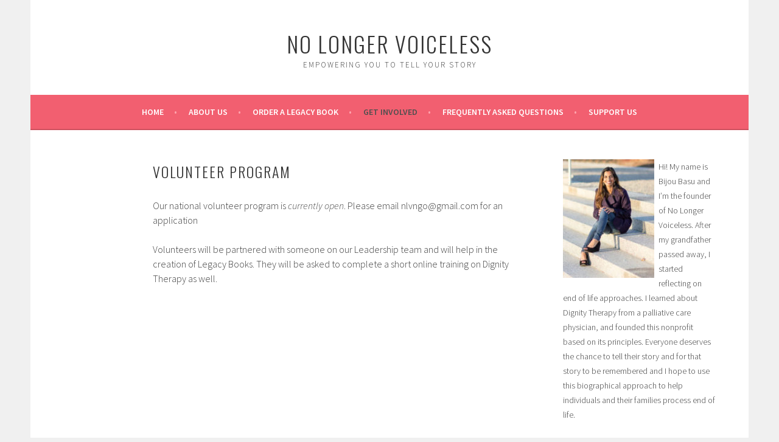

--- FILE ---
content_type: text/html; charset=UTF-8
request_url: http://nlvngo.org/volunteer-program/
body_size: 11404
content:
<!DOCTYPE html>
<html lang="en-US">
<head>
<meta charset="UTF-8">
<meta name="viewport" content="width=device-width, initial-scale=1">
<link rel="profile" href="http://gmpg.org/xfn/11">
<link rel="pingback" href="http://nlvngo.org/xmlrpc.php">
<title>Volunteer Program &#8211; No Longer Voiceless</title>
<meta name='robots' content='max-image-preview:large' />

            <script data-no-defer="1" data-ezscrex="false" data-cfasync="false" data-pagespeed-no-defer>
                ctPublicFunctions = {"_ajax_nonce":"e7cac16c5e","_rest_nonce":"d236834e04","_ajax_url":"\/wp-admin\/admin-ajax.php","_rest_url":"http:\/\/nlvngo.org\/wp-json\/","data__cookies_type":"native","data__ajax_type":"rest","text__wait_for_decoding":"Decoding the contact data, let us a few seconds to finish. Anti-Spam by CleanTalk.","cookiePrefix":""}
            </script>
        
            <script data-no-defer="1" data-ezscrex="false" data-cfasync="false" data-pagespeed-no-defer>
                ctPublic = {"settings__forms__check_internal":"0","settings__forms__check_external":"0","settings__forms__search_test":"1","blog_home":"http:\/\/nlvngo.org\/","pixel__setting":"0","pixel__enabled":false,"pixel__url":null,"data__email_check_before_post":1,"data__cookies_type":"native","data__key_is_ok":true,"data__visible_fields_required":true,"data__to_local_storage":[]}
            </script>
        <script>                function apbct_attach_event_handler__backend(elem, event, callback) {                    if(typeof window.addEventListener === "function") elem.addEventListener(event, callback);                    else                                                elem.attachEvent(event, callback);                }                apbct_attach_event_handler__backend(document, 'DOMContentLoaded', function(){                    if (typeof apbctLocalStorage === "object" && ctPublic.data__key_is_ok) {                        apbctLocalStorage.set('ct_checkjs', '2e67693f01c4b17cf85d61f02ff6c6701a313be8547b040d1d9f30626110638d', true );                    } else {                        console.log('APBCT ERROR: apbctLocalStorage object is not loaded.');                    }                  });    </script><link rel='dns-prefetch' href='//fonts.googleapis.com' />
<link rel="alternate" type="application/rss+xml" title="No Longer Voiceless &raquo; Feed" href="http://nlvngo.org/feed/" />
<link rel="alternate" type="application/rss+xml" title="No Longer Voiceless &raquo; Comments Feed" href="http://nlvngo.org/comments/feed/" />
<script type="text/javascript">
window._wpemojiSettings = {"baseUrl":"https:\/\/s.w.org\/images\/core\/emoji\/14.0.0\/72x72\/","ext":".png","svgUrl":"https:\/\/s.w.org\/images\/core\/emoji\/14.0.0\/svg\/","svgExt":".svg","source":{"concatemoji":"http:\/\/nlvngo.org\/wp-includes\/js\/wp-emoji-release.min.js?ver=6.1.9"}};
/*! This file is auto-generated */
!function(e,a,t){var n,r,o,i=a.createElement("canvas"),p=i.getContext&&i.getContext("2d");function s(e,t){var a=String.fromCharCode,e=(p.clearRect(0,0,i.width,i.height),p.fillText(a.apply(this,e),0,0),i.toDataURL());return p.clearRect(0,0,i.width,i.height),p.fillText(a.apply(this,t),0,0),e===i.toDataURL()}function c(e){var t=a.createElement("script");t.src=e,t.defer=t.type="text/javascript",a.getElementsByTagName("head")[0].appendChild(t)}for(o=Array("flag","emoji"),t.supports={everything:!0,everythingExceptFlag:!0},r=0;r<o.length;r++)t.supports[o[r]]=function(e){if(p&&p.fillText)switch(p.textBaseline="top",p.font="600 32px Arial",e){case"flag":return s([127987,65039,8205,9895,65039],[127987,65039,8203,9895,65039])?!1:!s([55356,56826,55356,56819],[55356,56826,8203,55356,56819])&&!s([55356,57332,56128,56423,56128,56418,56128,56421,56128,56430,56128,56423,56128,56447],[55356,57332,8203,56128,56423,8203,56128,56418,8203,56128,56421,8203,56128,56430,8203,56128,56423,8203,56128,56447]);case"emoji":return!s([129777,127995,8205,129778,127999],[129777,127995,8203,129778,127999])}return!1}(o[r]),t.supports.everything=t.supports.everything&&t.supports[o[r]],"flag"!==o[r]&&(t.supports.everythingExceptFlag=t.supports.everythingExceptFlag&&t.supports[o[r]]);t.supports.everythingExceptFlag=t.supports.everythingExceptFlag&&!t.supports.flag,t.DOMReady=!1,t.readyCallback=function(){t.DOMReady=!0},t.supports.everything||(n=function(){t.readyCallback()},a.addEventListener?(a.addEventListener("DOMContentLoaded",n,!1),e.addEventListener("load",n,!1)):(e.attachEvent("onload",n),a.attachEvent("onreadystatechange",function(){"complete"===a.readyState&&t.readyCallback()})),(e=t.source||{}).concatemoji?c(e.concatemoji):e.wpemoji&&e.twemoji&&(c(e.twemoji),c(e.wpemoji)))}(window,document,window._wpemojiSettings);
</script>
<style type="text/css">
img.wp-smiley,
img.emoji {
	display: inline !important;
	border: none !important;
	box-shadow: none !important;
	height: 1em !important;
	width: 1em !important;
	margin: 0 0.07em !important;
	vertical-align: -0.1em !important;
	background: none !important;
	padding: 0 !important;
}
</style>
	<link rel='stylesheet' id='sbi_styles-css' href='http://nlvngo.org/wp-content/plugins/instagram-feed/css/sbi-styles.min.css?ver=6.1.2' type='text/css' media='all' />
<link rel='stylesheet' id='wp-block-library-css' href='http://nlvngo.org/wp-includes/css/dist/block-library/style.min.css?ver=6.1.9' type='text/css' media='all' />
<link rel='stylesheet' id='classic-theme-styles-css' href='http://nlvngo.org/wp-includes/css/classic-themes.min.css?ver=1' type='text/css' media='all' />
<style id='global-styles-inline-css' type='text/css'>
body{--wp--preset--color--black: #000000;--wp--preset--color--cyan-bluish-gray: #abb8c3;--wp--preset--color--white: #ffffff;--wp--preset--color--pale-pink: #f78da7;--wp--preset--color--vivid-red: #cf2e2e;--wp--preset--color--luminous-vivid-orange: #ff6900;--wp--preset--color--luminous-vivid-amber: #fcb900;--wp--preset--color--light-green-cyan: #7bdcb5;--wp--preset--color--vivid-green-cyan: #00d084;--wp--preset--color--pale-cyan-blue: #8ed1fc;--wp--preset--color--vivid-cyan-blue: #0693e3;--wp--preset--color--vivid-purple: #9b51e0;--wp--preset--gradient--vivid-cyan-blue-to-vivid-purple: linear-gradient(135deg,rgba(6,147,227,1) 0%,rgb(155,81,224) 100%);--wp--preset--gradient--light-green-cyan-to-vivid-green-cyan: linear-gradient(135deg,rgb(122,220,180) 0%,rgb(0,208,130) 100%);--wp--preset--gradient--luminous-vivid-amber-to-luminous-vivid-orange: linear-gradient(135deg,rgba(252,185,0,1) 0%,rgba(255,105,0,1) 100%);--wp--preset--gradient--luminous-vivid-orange-to-vivid-red: linear-gradient(135deg,rgba(255,105,0,1) 0%,rgb(207,46,46) 100%);--wp--preset--gradient--very-light-gray-to-cyan-bluish-gray: linear-gradient(135deg,rgb(238,238,238) 0%,rgb(169,184,195) 100%);--wp--preset--gradient--cool-to-warm-spectrum: linear-gradient(135deg,rgb(74,234,220) 0%,rgb(151,120,209) 20%,rgb(207,42,186) 40%,rgb(238,44,130) 60%,rgb(251,105,98) 80%,rgb(254,248,76) 100%);--wp--preset--gradient--blush-light-purple: linear-gradient(135deg,rgb(255,206,236) 0%,rgb(152,150,240) 100%);--wp--preset--gradient--blush-bordeaux: linear-gradient(135deg,rgb(254,205,165) 0%,rgb(254,45,45) 50%,rgb(107,0,62) 100%);--wp--preset--gradient--luminous-dusk: linear-gradient(135deg,rgb(255,203,112) 0%,rgb(199,81,192) 50%,rgb(65,88,208) 100%);--wp--preset--gradient--pale-ocean: linear-gradient(135deg,rgb(255,245,203) 0%,rgb(182,227,212) 50%,rgb(51,167,181) 100%);--wp--preset--gradient--electric-grass: linear-gradient(135deg,rgb(202,248,128) 0%,rgb(113,206,126) 100%);--wp--preset--gradient--midnight: linear-gradient(135deg,rgb(2,3,129) 0%,rgb(40,116,252) 100%);--wp--preset--duotone--dark-grayscale: url('#wp-duotone-dark-grayscale');--wp--preset--duotone--grayscale: url('#wp-duotone-grayscale');--wp--preset--duotone--purple-yellow: url('#wp-duotone-purple-yellow');--wp--preset--duotone--blue-red: url('#wp-duotone-blue-red');--wp--preset--duotone--midnight: url('#wp-duotone-midnight');--wp--preset--duotone--magenta-yellow: url('#wp-duotone-magenta-yellow');--wp--preset--duotone--purple-green: url('#wp-duotone-purple-green');--wp--preset--duotone--blue-orange: url('#wp-duotone-blue-orange');--wp--preset--font-size--small: 13px;--wp--preset--font-size--medium: 20px;--wp--preset--font-size--large: 36px;--wp--preset--font-size--x-large: 42px;--wp--preset--spacing--20: 0.44rem;--wp--preset--spacing--30: 0.67rem;--wp--preset--spacing--40: 1rem;--wp--preset--spacing--50: 1.5rem;--wp--preset--spacing--60: 2.25rem;--wp--preset--spacing--70: 3.38rem;--wp--preset--spacing--80: 5.06rem;}:where(.is-layout-flex){gap: 0.5em;}body .is-layout-flow > .alignleft{float: left;margin-inline-start: 0;margin-inline-end: 2em;}body .is-layout-flow > .alignright{float: right;margin-inline-start: 2em;margin-inline-end: 0;}body .is-layout-flow > .aligncenter{margin-left: auto !important;margin-right: auto !important;}body .is-layout-constrained > .alignleft{float: left;margin-inline-start: 0;margin-inline-end: 2em;}body .is-layout-constrained > .alignright{float: right;margin-inline-start: 2em;margin-inline-end: 0;}body .is-layout-constrained > .aligncenter{margin-left: auto !important;margin-right: auto !important;}body .is-layout-constrained > :where(:not(.alignleft):not(.alignright):not(.alignfull)){max-width: var(--wp--style--global--content-size);margin-left: auto !important;margin-right: auto !important;}body .is-layout-constrained > .alignwide{max-width: var(--wp--style--global--wide-size);}body .is-layout-flex{display: flex;}body .is-layout-flex{flex-wrap: wrap;align-items: center;}body .is-layout-flex > *{margin: 0;}:where(.wp-block-columns.is-layout-flex){gap: 2em;}.has-black-color{color: var(--wp--preset--color--black) !important;}.has-cyan-bluish-gray-color{color: var(--wp--preset--color--cyan-bluish-gray) !important;}.has-white-color{color: var(--wp--preset--color--white) !important;}.has-pale-pink-color{color: var(--wp--preset--color--pale-pink) !important;}.has-vivid-red-color{color: var(--wp--preset--color--vivid-red) !important;}.has-luminous-vivid-orange-color{color: var(--wp--preset--color--luminous-vivid-orange) !important;}.has-luminous-vivid-amber-color{color: var(--wp--preset--color--luminous-vivid-amber) !important;}.has-light-green-cyan-color{color: var(--wp--preset--color--light-green-cyan) !important;}.has-vivid-green-cyan-color{color: var(--wp--preset--color--vivid-green-cyan) !important;}.has-pale-cyan-blue-color{color: var(--wp--preset--color--pale-cyan-blue) !important;}.has-vivid-cyan-blue-color{color: var(--wp--preset--color--vivid-cyan-blue) !important;}.has-vivid-purple-color{color: var(--wp--preset--color--vivid-purple) !important;}.has-black-background-color{background-color: var(--wp--preset--color--black) !important;}.has-cyan-bluish-gray-background-color{background-color: var(--wp--preset--color--cyan-bluish-gray) !important;}.has-white-background-color{background-color: var(--wp--preset--color--white) !important;}.has-pale-pink-background-color{background-color: var(--wp--preset--color--pale-pink) !important;}.has-vivid-red-background-color{background-color: var(--wp--preset--color--vivid-red) !important;}.has-luminous-vivid-orange-background-color{background-color: var(--wp--preset--color--luminous-vivid-orange) !important;}.has-luminous-vivid-amber-background-color{background-color: var(--wp--preset--color--luminous-vivid-amber) !important;}.has-light-green-cyan-background-color{background-color: var(--wp--preset--color--light-green-cyan) !important;}.has-vivid-green-cyan-background-color{background-color: var(--wp--preset--color--vivid-green-cyan) !important;}.has-pale-cyan-blue-background-color{background-color: var(--wp--preset--color--pale-cyan-blue) !important;}.has-vivid-cyan-blue-background-color{background-color: var(--wp--preset--color--vivid-cyan-blue) !important;}.has-vivid-purple-background-color{background-color: var(--wp--preset--color--vivid-purple) !important;}.has-black-border-color{border-color: var(--wp--preset--color--black) !important;}.has-cyan-bluish-gray-border-color{border-color: var(--wp--preset--color--cyan-bluish-gray) !important;}.has-white-border-color{border-color: var(--wp--preset--color--white) !important;}.has-pale-pink-border-color{border-color: var(--wp--preset--color--pale-pink) !important;}.has-vivid-red-border-color{border-color: var(--wp--preset--color--vivid-red) !important;}.has-luminous-vivid-orange-border-color{border-color: var(--wp--preset--color--luminous-vivid-orange) !important;}.has-luminous-vivid-amber-border-color{border-color: var(--wp--preset--color--luminous-vivid-amber) !important;}.has-light-green-cyan-border-color{border-color: var(--wp--preset--color--light-green-cyan) !important;}.has-vivid-green-cyan-border-color{border-color: var(--wp--preset--color--vivid-green-cyan) !important;}.has-pale-cyan-blue-border-color{border-color: var(--wp--preset--color--pale-cyan-blue) !important;}.has-vivid-cyan-blue-border-color{border-color: var(--wp--preset--color--vivid-cyan-blue) !important;}.has-vivid-purple-border-color{border-color: var(--wp--preset--color--vivid-purple) !important;}.has-vivid-cyan-blue-to-vivid-purple-gradient-background{background: var(--wp--preset--gradient--vivid-cyan-blue-to-vivid-purple) !important;}.has-light-green-cyan-to-vivid-green-cyan-gradient-background{background: var(--wp--preset--gradient--light-green-cyan-to-vivid-green-cyan) !important;}.has-luminous-vivid-amber-to-luminous-vivid-orange-gradient-background{background: var(--wp--preset--gradient--luminous-vivid-amber-to-luminous-vivid-orange) !important;}.has-luminous-vivid-orange-to-vivid-red-gradient-background{background: var(--wp--preset--gradient--luminous-vivid-orange-to-vivid-red) !important;}.has-very-light-gray-to-cyan-bluish-gray-gradient-background{background: var(--wp--preset--gradient--very-light-gray-to-cyan-bluish-gray) !important;}.has-cool-to-warm-spectrum-gradient-background{background: var(--wp--preset--gradient--cool-to-warm-spectrum) !important;}.has-blush-light-purple-gradient-background{background: var(--wp--preset--gradient--blush-light-purple) !important;}.has-blush-bordeaux-gradient-background{background: var(--wp--preset--gradient--blush-bordeaux) !important;}.has-luminous-dusk-gradient-background{background: var(--wp--preset--gradient--luminous-dusk) !important;}.has-pale-ocean-gradient-background{background: var(--wp--preset--gradient--pale-ocean) !important;}.has-electric-grass-gradient-background{background: var(--wp--preset--gradient--electric-grass) !important;}.has-midnight-gradient-background{background: var(--wp--preset--gradient--midnight) !important;}.has-small-font-size{font-size: var(--wp--preset--font-size--small) !important;}.has-medium-font-size{font-size: var(--wp--preset--font-size--medium) !important;}.has-large-font-size{font-size: var(--wp--preset--font-size--large) !important;}.has-x-large-font-size{font-size: var(--wp--preset--font-size--x-large) !important;}
.wp-block-navigation a:where(:not(.wp-element-button)){color: inherit;}
:where(.wp-block-columns.is-layout-flex){gap: 2em;}
.wp-block-pullquote{font-size: 1.5em;line-height: 1.6;}
</style>
<link rel='stylesheet' id='ct_public_css-css' href='http://nlvngo.org/wp-content/plugins/cleantalk-spam-protect/css/cleantalk-public.min.css?ver=6.4.1' type='text/css' media='all' />
<link rel='stylesheet' id='contact-form-7-css' href='http://nlvngo.org/wp-content/plugins/contact-form-7/includes/css/styles.css?ver=5.7.4' type='text/css' media='all' />
<link rel='stylesheet' id='rotatingtweets-css' href='http://nlvngo.org/wp-content/plugins/rotatingtweets/css/style.css?ver=6.1.9' type='text/css' media='all' />
<link rel='stylesheet' id='sela-fonts-css' href='https://fonts.googleapis.com/css?family=Source+Sans+Pro%3A300%2C300italic%2C400%2C400italic%2C600%7CDroid+Serif%3A400%2C400italic%7COswald%3A300%2C400&#038;subset=latin%2Clatin-ext' type='text/css' media='all' />
<link rel='stylesheet' id='genericons-css' href='http://nlvngo.org/wp-content/themes/sela/fonts/genericons.css?ver=3.4.1' type='text/css' media='all' />
<link rel='stylesheet' id='sela-style-css' href='http://nlvngo.org/wp-content/themes/sela/style.css?ver=6.1.9' type='text/css' media='all' />
<script type='text/javascript' src='http://nlvngo.org/wp-includes/js/jquery/jquery.min.js?ver=3.6.1' id='jquery-core-js'></script>
<script type='text/javascript' src='http://nlvngo.org/wp-includes/js/jquery/jquery-migrate.min.js?ver=3.3.2' id='jquery-migrate-js'></script>
<script type='text/javascript' data-pagespeed-no-defer src='http://nlvngo.org/wp-content/plugins/cleantalk-spam-protect/js/apbct-public-bundle.min.js?ver=6.4.1' id='ct_public_functions-js'></script>
<link rel="https://api.w.org/" href="http://nlvngo.org/wp-json/" /><link rel="alternate" type="application/json" href="http://nlvngo.org/wp-json/wp/v2/pages/364" /><link rel="EditURI" type="application/rsd+xml" title="RSD" href="http://nlvngo.org/xmlrpc.php?rsd" />
<link rel="wlwmanifest" type="application/wlwmanifest+xml" href="http://nlvngo.org/wp-includes/wlwmanifest.xml" />
<meta name="generator" content="WordPress 6.1.9" />
<link rel="canonical" href="http://nlvngo.org/volunteer-program/" />
<link rel='shortlink' href='http://nlvngo.org/?p=364' />
<link rel="alternate" type="application/json+oembed" href="http://nlvngo.org/wp-json/oembed/1.0/embed?url=http%3A%2F%2Fnlvngo.org%2Fvolunteer-program%2F" />
<link rel="alternate" type="text/xml+oembed" href="http://nlvngo.org/wp-json/oembed/1.0/embed?url=http%3A%2F%2Fnlvngo.org%2Fvolunteer-program%2F&#038;format=xml" />
<link rel="icon" href="http://nlvngo.org/wp-content/uploads/2016/08/cropped-LOGO-32x32.png" sizes="32x32" />
<link rel="icon" href="http://nlvngo.org/wp-content/uploads/2016/08/cropped-LOGO-192x192.png" sizes="192x192" />
<link rel="apple-touch-icon" href="http://nlvngo.org/wp-content/uploads/2016/08/cropped-LOGO-180x180.png" />
<meta name="msapplication-TileImage" content="http://nlvngo.org/wp-content/uploads/2016/08/cropped-LOGO-270x270.png" />
</head>

<body class="page-template-default page page-id-364 display-header-text comments-closed">
<div id="page" class="hfeed site">
	<header id="masthead" class="site-header" role="banner">
		<a class="skip-link screen-reader-text" href="#content" title="Skip to content">Skip to content</a>

		<div class="site-branding">
						<h1 class="site-title"><a href="http://nlvngo.org/" title="No Longer Voiceless" rel="home">No Longer Voiceless</a></h1>
							<h2 class="site-description">Empowering you to tell your story</h2>
					</div><!-- .site-branding -->

		<nav id="site-navigation" class="main-navigation" role="navigation">
			<button class="menu-toggle" aria-controls="menu" aria-expanded="false">Menu</button>
			<div class="menu-main-nav-container"><ul id="menu-main-nav" class="menu"><li id="menu-item-17" class="menu-item menu-item-type-custom menu-item-object-custom menu-item-home menu-item-17"><a href="http://nlvngo.org/">Home</a></li>
<li id="menu-item-19" class="menu-item menu-item-type-post_type menu-item-object-page menu-item-home menu-item-has-children menu-item-19"><a href="http://nlvngo.org/">About Us</a>
<ul class="sub-menu">
	<li id="menu-item-311" class="menu-item menu-item-type-post_type menu-item-object-page menu-item-311"><a href="http://nlvngo.org/mission-and-vision/">Mission and Vision</a></li>
	<li id="menu-item-278" class="menu-item menu-item-type-post_type menu-item-object-page menu-item-278"><a href="http://nlvngo.org/meet-our-team-2/">Meet Our Leadership Team</a></li>
	<li id="menu-item-414" class="menu-item menu-item-type-post_type menu-item-object-page menu-item-414"><a href="http://nlvngo.org/types-of-books/">Types of Legacy Books</a></li>
	<li id="menu-item-246" class="menu-item menu-item-type-post_type menu-item-object-page menu-item-246"><a href="http://nlvngo.org/what-is-dignity-therapy/">What is Dignity Therapy</a></li>
	<li id="menu-item-361" class="menu-item menu-item-type-post_type menu-item-object-page menu-item-361"><a href="http://nlvngo.org/locations/">Locations</a></li>
	<li id="menu-item-267" class="menu-item menu-item-type-post_type menu-item-object-page menu-item-267"><a href="http://nlvngo.org/activate/">Testimonials</a></li>
</ul>
</li>
<li id="menu-item-252" class="menu-item menu-item-type-post_type menu-item-object-page menu-item-252"><a href="http://nlvngo.org/order-a-legacy-book/">Order a Legacy Book</a></li>
<li id="menu-item-244" class="menu-item menu-item-type-post_type menu-item-object-page current-menu-ancestor current-menu-parent current_page_parent current_page_ancestor menu-item-has-children menu-item-244"><a href="http://nlvngo.org/get-involved/">Get Involved</a>
<ul class="sub-menu">
	<li id="menu-item-371" class="menu-item menu-item-type-post_type menu-item-object-page menu-item-371"><a href="http://nlvngo.org/dignity-therapy-training/">Dignity Therapy Training</a></li>
	<li id="menu-item-366" class="menu-item menu-item-type-post_type menu-item-object-page current-menu-item page_item page-item-364 current_page_item menu-item-366"><a href="http://nlvngo.org/volunteer-program/" aria-current="page">Volunteer Program</a></li>
</ul>
</li>
<li id="menu-item-247" class="menu-item menu-item-type-post_type menu-item-object-page menu-item-has-children menu-item-247"><a href="http://nlvngo.org/frequently-asked-questions/">Frequently Asked Questions</a>
<ul class="sub-menu">
	<li id="menu-item-243" class="menu-item menu-item-type-post_type menu-item-object-page menu-item-243"><a href="http://nlvngo.org/contact/">Contact</a></li>
</ul>
</li>
<li id="menu-item-410" class="menu-item menu-item-type-post_type menu-item-object-page menu-item-has-children menu-item-410"><a href="http://nlvngo.org/support-us/">Support Us</a>
<ul class="sub-menu">
	<li id="menu-item-411" class="menu-item menu-item-type-post_type menu-item-object-page menu-item-411"><a href="http://nlvngo.org/support-us/">Purchase NLV Logo Products</a></li>
	<li id="menu-item-245" class="menu-item menu-item-type-post_type menu-item-object-page menu-item-245"><a href="http://nlvngo.org/donate/">Donate Today</a></li>
</ul>
</li>
</ul></div>		</nav><!-- #site-navigation -->
	</header><!-- #masthead -->

	<div id="content" class="site-content">

		
			

		
		
		<div class="content-wrapper without-featured-image">
			<div id="primary" class="content-area">
				<main id="main" class="site-main" role="main">

					
						
<article id="post-364" class="post-364 page type-page status-publish hentry without-featured-image">

	<header class="entry-header">
		<h1 class="entry-title">Volunteer Program</h1>
	</header><!-- .entry-header -->

	<div class="entry-content">
		
<p>Our national volunteer program is <em>currently open</em>. Please email nlvngo@gmail.com for an application</p>



<p>Volunteers will be partnered with someone on our Leadership team and will help in the creation of Legacy Books. They will be asked to complete a short online training on Dignity Therapy as well. </p>
		
	</div><!-- .entry-content -->
	
</article><!-- #post-## -->

						
					
				</main><!-- #main -->
			</div><!-- #primary -->

				<div id="secondary" class="widget-area sidebar-widget-area" role="complementary">
		<aside id="text-2" class="widget widget_text">			<div class="textwidget"><img src="http://nlvngo.org/wp-content/uploads/2016/08/Bijou-075-2-e1472502810389.jpg" align="left" style="padding-right:7px">Hi! My name is Bijou Basu and I’m the founder of No Longer Voiceless. After my grandfather passed away, I started reflecting on end of life approaches. I learned about Dignity Therapy from a palliative care physician, and founded this nonprofit based on its principles. Everyone deserves the chance to tell their story and for that story to be remembered and I hope to use this biographical approach to help individuals and their families process end of life. </div>
		</aside><aside id="text-5" class="widget widget_text"><h3 class="widget-title">Donate to No Longer Voiceless</h3>			<div class="textwidget">&nbsp;
<form id="ppdonate" action="https://www.paypal.com/cgi-bin/webscr" method="post" target="_top">
<input type="hidden" name="cmd" value="_s-xclick">
<input type="hidden" name="hosted_button_id" value="82S6XXTR3HFFS">
<input type="image" src="https://www.paypalobjects.com/en_US/i/btn/btn_donateCC_LG.gif" border="0" name="submit" alt="PayPal - The safer, easier way to pay online!">
<img alt="" border="0" src="https://www.paypalobjects.com/en_US/i/scr/pixel.gif" width="1" height="1">
</form></div>
		</aside><aside id="text-3" class="widget widget_text">			<div class="textwidget">
<div id="sb_instagram"  class="sbi sbi_mob_col_1 sbi_tab_col_2 sbi_col_3 sbi_width_resp" style="padding-bottom: 14px;background-color: rgb(97,182,183);width: 100%;" data-feedid="sbi_17841403351412374#6"  data-res="auto" data-cols="3" data-colsmobile="1" data-colstablet="2" data-num="6" data-nummobile="" data-shortcode-atts="{}"  data-postid="364" data-locatornonce="650cb32518" data-sbi-flags="favorLocal">
	<div class="sb_instagram_header  sbi_no_avatar"  style="padding: 7px;padding-bottom: 0; margin-bottom: 10px;"  >
	<a href="https://www.instagram.com/nlv_ngo/" target="_blank" rel="nofollow noopener" title="@nlv_ngo" class="sbi_header_link">
		<div class="sbi_header_text sbi_no_bio">
			
			<h3 style="color: rgb(255,255,255);">nlv_ngo</h3>
					</div>

					<div class="sbi_header_img">
													<div class="sbi_header_hashtag_icon"  ><svg class="sbi_new_logo fa-instagram fa-w-14" aria-hidden="true" data-fa-processed="" aria-label="Instagram" data-prefix="fab" data-icon="instagram" role="img" viewBox="0 0 448 512">
	                <path fill="currentColor" d="M224.1 141c-63.6 0-114.9 51.3-114.9 114.9s51.3 114.9 114.9 114.9S339 319.5 339 255.9 287.7 141 224.1 141zm0 189.6c-41.1 0-74.7-33.5-74.7-74.7s33.5-74.7 74.7-74.7 74.7 33.5 74.7 74.7-33.6 74.7-74.7 74.7zm146.4-194.3c0 14.9-12 26.8-26.8 26.8-14.9 0-26.8-12-26.8-26.8s12-26.8 26.8-26.8 26.8 12 26.8 26.8zm76.1 27.2c-1.7-35.9-9.9-67.7-36.2-93.9-26.2-26.2-58-34.4-93.9-36.2-37-2.1-147.9-2.1-184.9 0-35.8 1.7-67.6 9.9-93.9 36.1s-34.4 58-36.2 93.9c-2.1 37-2.1 147.9 0 184.9 1.7 35.9 9.9 67.7 36.2 93.9s58 34.4 93.9 36.2c37 2.1 147.9 2.1 184.9 0 35.9-1.7 67.7-9.9 93.9-36.2 26.2-26.2 34.4-58 36.2-93.9 2.1-37 2.1-147.8 0-184.8zM398.8 388c-7.8 19.6-22.9 34.7-42.6 42.6-29.5 11.7-99.5 9-132.1 9s-102.7 2.6-132.1-9c-19.6-7.8-34.7-22.9-42.6-42.6-11.7-29.5-9-99.5-9-132.1s-2.6-102.7 9-132.1c7.8-19.6 22.9-34.7 42.6-42.6 29.5-11.7 99.5-9 132.1-9s102.7-2.6 132.1 9c19.6 7.8 34.7 22.9 42.6 42.6 11.7 29.5 9 99.5 9 132.1s2.7 102.7-9 132.1z"></path>
	            </svg></div>
							</div>
		
	</a>
</div>

    <div id="sbi_images"  style="padding: 7px;">
		<div class="sbi_item sbi_type_image sbi_new sbi_transition" id="sbi_17887986373943336" data-date="1611861654">
    <div class="sbi_photo_wrap">
        <a class="sbi_photo" href="https://www.instagram.com/p/CKmaXEcJDB-/" target="_blank" rel="noopener nofollow" data-full-res="https://scontent-iad3-1.cdninstagram.com/v/t51.29350-15/143082526_157049166025957_6136363370472785865_n.jpg?_nc_cat=101&#038;ccb=1-7&#038;_nc_sid=8ae9d6&#038;_nc_ohc=TjVmflaf1P8AX9UScsE&#038;_nc_ht=scontent-iad3-1.cdninstagram.com&#038;edm=ANo9K5cEAAAA&#038;oh=00_AfAd4xp-fXjmxCRXxWaHbTmEggXIgl-XxjBQ6gqbqgQlRg&#038;oe=64741722" data-img-src-set="{&quot;d&quot;:&quot;https:\/\/scontent-iad3-1.cdninstagram.com\/v\/t51.29350-15\/143082526_157049166025957_6136363370472785865_n.jpg?_nc_cat=101&amp;ccb=1-7&amp;_nc_sid=8ae9d6&amp;_nc_ohc=TjVmflaf1P8AX9UScsE&amp;_nc_ht=scontent-iad3-1.cdninstagram.com&amp;edm=ANo9K5cEAAAA&amp;oh=00_AfAd4xp-fXjmxCRXxWaHbTmEggXIgl-XxjBQ6gqbqgQlRg&amp;oe=64741722&quot;,&quot;150&quot;:&quot;https:\/\/scontent-iad3-1.cdninstagram.com\/v\/t51.29350-15\/143082526_157049166025957_6136363370472785865_n.jpg?_nc_cat=101&amp;ccb=1-7&amp;_nc_sid=8ae9d6&amp;_nc_ohc=TjVmflaf1P8AX9UScsE&amp;_nc_ht=scontent-iad3-1.cdninstagram.com&amp;edm=ANo9K5cEAAAA&amp;oh=00_AfAd4xp-fXjmxCRXxWaHbTmEggXIgl-XxjBQ6gqbqgQlRg&amp;oe=64741722&quot;,&quot;320&quot;:&quot;https:\/\/scontent-iad3-1.cdninstagram.com\/v\/t51.29350-15\/143082526_157049166025957_6136363370472785865_n.jpg?_nc_cat=101&amp;ccb=1-7&amp;_nc_sid=8ae9d6&amp;_nc_ohc=TjVmflaf1P8AX9UScsE&amp;_nc_ht=scontent-iad3-1.cdninstagram.com&amp;edm=ANo9K5cEAAAA&amp;oh=00_AfAd4xp-fXjmxCRXxWaHbTmEggXIgl-XxjBQ6gqbqgQlRg&amp;oe=64741722&quot;,&quot;640&quot;:&quot;https:\/\/scontent-iad3-1.cdninstagram.com\/v\/t51.29350-15\/143082526_157049166025957_6136363370472785865_n.jpg?_nc_cat=101&amp;ccb=1-7&amp;_nc_sid=8ae9d6&amp;_nc_ohc=TjVmflaf1P8AX9UScsE&amp;_nc_ht=scontent-iad3-1.cdninstagram.com&amp;edm=ANo9K5cEAAAA&amp;oh=00_AfAd4xp-fXjmxCRXxWaHbTmEggXIgl-XxjBQ6gqbqgQlRg&amp;oe=64741722&quot;}">
            <span class="sbi-screenreader">We are introducing our newest legacy books: Journe</span>
            	                    <img src="http://nlvngo.org/wp-content/plugins/instagram-feed/img/placeholder.png" alt="We are introducing our newest legacy books: Journey Books! Journey Books are for patients with a chronic diagnosis who would like a way to have their stories transcribed. This longitudinal book allows for individuals to tell the story of their diagnosis, their resilience and their journey. 
.⁣
.⁣
.⁣
.⁣
.⁣
#nonprofitorg #nonprofitsofinstagram #nonprofitcharity #nonprofitwork #nonprofitorganization #givingback #support #nonprofits #nonprofitstartup #nonprofitaccount #nonprofitorganizations #volunteer #causes #socialgood #donate">
        </a>
    </div>
</div><div class="sbi_item sbi_type_image sbi_new sbi_transition" id="sbi_17915864473434076" data-date="1592145826">
    <div class="sbi_photo_wrap">
        <a class="sbi_photo" href="https://www.instagram.com/p/CBa1Z1OpVek/" target="_blank" rel="noopener nofollow" data-full-res="https://scontent-iad3-1.cdninstagram.com/v/t51.29350-15/103290694_924824294629221_7221816782032248193_n.jpg?_nc_cat=110&#038;ccb=1-7&#038;_nc_sid=8ae9d6&#038;_nc_ohc=yaQuDGBWGsUAX_vz375&#038;_nc_ht=scontent-iad3-1.cdninstagram.com&#038;edm=ANo9K5cEAAAA&#038;oh=00_AfBFj6CaTpW-kgZv9pFooaw6KWhQvEQ2m6Ae2rUi5GehoA&#038;oe=64748138" data-img-src-set="{&quot;d&quot;:&quot;https:\/\/scontent-iad3-1.cdninstagram.com\/v\/t51.29350-15\/103290694_924824294629221_7221816782032248193_n.jpg?_nc_cat=110&amp;ccb=1-7&amp;_nc_sid=8ae9d6&amp;_nc_ohc=yaQuDGBWGsUAX_vz375&amp;_nc_ht=scontent-iad3-1.cdninstagram.com&amp;edm=ANo9K5cEAAAA&amp;oh=00_AfBFj6CaTpW-kgZv9pFooaw6KWhQvEQ2m6Ae2rUi5GehoA&amp;oe=64748138&quot;,&quot;150&quot;:&quot;https:\/\/scontent-iad3-1.cdninstagram.com\/v\/t51.29350-15\/103290694_924824294629221_7221816782032248193_n.jpg?_nc_cat=110&amp;ccb=1-7&amp;_nc_sid=8ae9d6&amp;_nc_ohc=yaQuDGBWGsUAX_vz375&amp;_nc_ht=scontent-iad3-1.cdninstagram.com&amp;edm=ANo9K5cEAAAA&amp;oh=00_AfBFj6CaTpW-kgZv9pFooaw6KWhQvEQ2m6Ae2rUi5GehoA&amp;oe=64748138&quot;,&quot;320&quot;:&quot;https:\/\/scontent-iad3-1.cdninstagram.com\/v\/t51.29350-15\/103290694_924824294629221_7221816782032248193_n.jpg?_nc_cat=110&amp;ccb=1-7&amp;_nc_sid=8ae9d6&amp;_nc_ohc=yaQuDGBWGsUAX_vz375&amp;_nc_ht=scontent-iad3-1.cdninstagram.com&amp;edm=ANo9K5cEAAAA&amp;oh=00_AfBFj6CaTpW-kgZv9pFooaw6KWhQvEQ2m6Ae2rUi5GehoA&amp;oe=64748138&quot;,&quot;640&quot;:&quot;https:\/\/scontent-iad3-1.cdninstagram.com\/v\/t51.29350-15\/103290694_924824294629221_7221816782032248193_n.jpg?_nc_cat=110&amp;ccb=1-7&amp;_nc_sid=8ae9d6&amp;_nc_ohc=yaQuDGBWGsUAX_vz375&amp;_nc_ht=scontent-iad3-1.cdninstagram.com&amp;edm=ANo9K5cEAAAA&amp;oh=00_AfBFj6CaTpW-kgZv9pFooaw6KWhQvEQ2m6Ae2rUi5GehoA&amp;oe=64748138&quot;}">
            <span class="sbi-screenreader">Meet Our Team: Bijou Basu
Bijou is our founder and</span>
            	                    <img src="http://nlvngo.org/wp-content/plugins/instagram-feed/img/placeholder.png" alt="Meet Our Team: Bijou Basu
Bijou is our founder and President. Bijou founded the nonprofit during her first year of medical school. After her grandfather passed away, she came across a video recording she made in middle school where she interviewed her grandparents. While researching the intersection between story telling and palliative care, she learned about Dignity Therapy and decided to create this organization based on its principles. 
Visit our website (link in Bio!) to learn more">
        </a>
    </div>
</div><div class="sbi_item sbi_type_image sbi_new sbi_transition" id="sbi_18023682700278050" data-date="1591145677">
    <div class="sbi_photo_wrap">
        <a class="sbi_photo" href="https://www.instagram.com/p/CA9BxUUpZdq/" target="_blank" rel="noopener nofollow" data-full-res="https://scontent-iad3-2.cdninstagram.com/v/t51.2885-15/101715146_255696325681781_7961491055285909226_n.jpg?_nc_cat=111&#038;ccb=1-7&#038;_nc_sid=8ae9d6&#038;_nc_ohc=Gt1AHHJ-DGYAX9cvQP3&#038;_nc_ht=scontent-iad3-2.cdninstagram.com&#038;edm=ANo9K5cEAAAA&#038;oh=00_AfB4JzxQLF-QiXPqCqlyEWaKvtYWAM0u54Ox6KErG7kr8w&#038;oe=64740255" data-img-src-set="{&quot;d&quot;:&quot;https:\/\/scontent-iad3-2.cdninstagram.com\/v\/t51.2885-15\/101715146_255696325681781_7961491055285909226_n.jpg?_nc_cat=111&amp;ccb=1-7&amp;_nc_sid=8ae9d6&amp;_nc_ohc=Gt1AHHJ-DGYAX9cvQP3&amp;_nc_ht=scontent-iad3-2.cdninstagram.com&amp;edm=ANo9K5cEAAAA&amp;oh=00_AfB4JzxQLF-QiXPqCqlyEWaKvtYWAM0u54Ox6KErG7kr8w&amp;oe=64740255&quot;,&quot;150&quot;:&quot;https:\/\/scontent-iad3-2.cdninstagram.com\/v\/t51.2885-15\/101715146_255696325681781_7961491055285909226_n.jpg?_nc_cat=111&amp;ccb=1-7&amp;_nc_sid=8ae9d6&amp;_nc_ohc=Gt1AHHJ-DGYAX9cvQP3&amp;_nc_ht=scontent-iad3-2.cdninstagram.com&amp;edm=ANo9K5cEAAAA&amp;oh=00_AfB4JzxQLF-QiXPqCqlyEWaKvtYWAM0u54Ox6KErG7kr8w&amp;oe=64740255&quot;,&quot;320&quot;:&quot;https:\/\/scontent-iad3-2.cdninstagram.com\/v\/t51.2885-15\/101715146_255696325681781_7961491055285909226_n.jpg?_nc_cat=111&amp;ccb=1-7&amp;_nc_sid=8ae9d6&amp;_nc_ohc=Gt1AHHJ-DGYAX9cvQP3&amp;_nc_ht=scontent-iad3-2.cdninstagram.com&amp;edm=ANo9K5cEAAAA&amp;oh=00_AfB4JzxQLF-QiXPqCqlyEWaKvtYWAM0u54Ox6KErG7kr8w&amp;oe=64740255&quot;,&quot;640&quot;:&quot;https:\/\/scontent-iad3-2.cdninstagram.com\/v\/t51.2885-15\/101715146_255696325681781_7961491055285909226_n.jpg?_nc_cat=111&amp;ccb=1-7&amp;_nc_sid=8ae9d6&amp;_nc_ohc=Gt1AHHJ-DGYAX9cvQP3&amp;_nc_ht=scontent-iad3-2.cdninstagram.com&amp;edm=ANo9K5cEAAAA&amp;oh=00_AfB4JzxQLF-QiXPqCqlyEWaKvtYWAM0u54Ox6KErG7kr8w&amp;oe=64740255&quot;}">
            <span class="sbi-screenreader">We stand behind the Black Lives Matter movement. O</span>
            	                    <img src="http://nlvngo.org/wp-content/plugins/instagram-feed/img/placeholder.png" alt="We stand behind the Black Lives Matter movement. Our organization is rooted in the idea that the voices of the marginalized deserve to be heard. We as an organization stand to amplify the voices and stories of these groups and stand with them in our demand for justice and change. 
Beautiful artwork by @ohhappydani">
        </a>
    </div>
</div><div class="sbi_item sbi_type_image sbi_new sbi_transition" id="sbi_17853426250988959" data-date="1588613722">
    <div class="sbi_photo_wrap">
        <a class="sbi_photo" href="https://www.instagram.com/p/B_xkc13JIKd/" target="_blank" rel="noopener nofollow" data-full-res="https://scontent-iad3-1.cdninstagram.com/v/t51.2885-15/95607653_566983910620075_8856900264188516794_n.jpg?_nc_cat=101&#038;ccb=1-7&#038;_nc_sid=8ae9d6&#038;_nc_ohc=1Q8R39LpJ7QAX-qQSAh&#038;_nc_ht=scontent-iad3-1.cdninstagram.com&#038;edm=ANo9K5cEAAAA&#038;oh=00_AfAd7gVoZMnNMidqx4gVT-jmitv8znj0iY0H_idgSBISIQ&#038;oe=6473FA88" data-img-src-set="{&quot;d&quot;:&quot;https:\/\/scontent-iad3-1.cdninstagram.com\/v\/t51.2885-15\/95607653_566983910620075_8856900264188516794_n.jpg?_nc_cat=101&amp;ccb=1-7&amp;_nc_sid=8ae9d6&amp;_nc_ohc=1Q8R39LpJ7QAX-qQSAh&amp;_nc_ht=scontent-iad3-1.cdninstagram.com&amp;edm=ANo9K5cEAAAA&amp;oh=00_AfAd7gVoZMnNMidqx4gVT-jmitv8znj0iY0H_idgSBISIQ&amp;oe=6473FA88&quot;,&quot;150&quot;:&quot;https:\/\/scontent-iad3-1.cdninstagram.com\/v\/t51.2885-15\/95607653_566983910620075_8856900264188516794_n.jpg?_nc_cat=101&amp;ccb=1-7&amp;_nc_sid=8ae9d6&amp;_nc_ohc=1Q8R39LpJ7QAX-qQSAh&amp;_nc_ht=scontent-iad3-1.cdninstagram.com&amp;edm=ANo9K5cEAAAA&amp;oh=00_AfAd7gVoZMnNMidqx4gVT-jmitv8znj0iY0H_idgSBISIQ&amp;oe=6473FA88&quot;,&quot;320&quot;:&quot;https:\/\/scontent-iad3-1.cdninstagram.com\/v\/t51.2885-15\/95607653_566983910620075_8856900264188516794_n.jpg?_nc_cat=101&amp;ccb=1-7&amp;_nc_sid=8ae9d6&amp;_nc_ohc=1Q8R39LpJ7QAX-qQSAh&amp;_nc_ht=scontent-iad3-1.cdninstagram.com&amp;edm=ANo9K5cEAAAA&amp;oh=00_AfAd7gVoZMnNMidqx4gVT-jmitv8znj0iY0H_idgSBISIQ&amp;oe=6473FA88&quot;,&quot;640&quot;:&quot;https:\/\/scontent-iad3-1.cdninstagram.com\/v\/t51.2885-15\/95607653_566983910620075_8856900264188516794_n.jpg?_nc_cat=101&amp;ccb=1-7&amp;_nc_sid=8ae9d6&amp;_nc_ohc=1Q8R39LpJ7QAX-qQSAh&amp;_nc_ht=scontent-iad3-1.cdninstagram.com&amp;edm=ANo9K5cEAAAA&amp;oh=00_AfAd7gVoZMnNMidqx4gVT-jmitv8znj0iY0H_idgSBISIQ&amp;oe=6473FA88&quot;}">
            <span class="sbi-screenreader">We had our monthly meeting this past weekend revis</span>
            	                    <img src="http://nlvngo.org/wp-content/plugins/instagram-feed/img/placeholder.png" alt="We had our monthly meeting this past weekend revisiting our goals for this year. Obviously with the state of the world, conducting interviews in person will be difficult for the creation of legacy book. That being said, we will be trying to create a few legacy books over Zoom interviews to see if that works. Although not ideal, we hope we can still create something families will cherish for years to come. We will also be focusing on securing grants so that when everything is back to normal we can hit the ground running! We’re so excited that our first handful of legacy books will be published and in the hands of our interviewees within the next 8 weeks! Learn more about us on our website (Link in Bio)">
        </a>
    </div>
</div><div class="sbi_item sbi_type_image sbi_new sbi_transition" id="sbi_17886161719544914" data-date="1587741065">
    <div class="sbi_photo_wrap">
        <a class="sbi_photo" href="https://www.instagram.com/p/B_Xj_S1pqkk/" target="_blank" rel="noopener nofollow" data-full-res="https://scontent-iad3-2.cdninstagram.com/v/t51.2885-15/94214692_246620043376311_2210732198868158079_n.jpg?_nc_cat=103&#038;ccb=1-7&#038;_nc_sid=8ae9d6&#038;_nc_ohc=YCjOguvdClQAX9lYxhN&#038;_nc_ht=scontent-iad3-2.cdninstagram.com&#038;edm=ANo9K5cEAAAA&#038;oh=00_AfD-6mQLy9HW21N7hb1c29oxz2ZixPtXcxo7f0Qr1Ooj5g&#038;oe=64748D2B" data-img-src-set="{&quot;d&quot;:&quot;https:\/\/scontent-iad3-2.cdninstagram.com\/v\/t51.2885-15\/94214692_246620043376311_2210732198868158079_n.jpg?_nc_cat=103&amp;ccb=1-7&amp;_nc_sid=8ae9d6&amp;_nc_ohc=YCjOguvdClQAX9lYxhN&amp;_nc_ht=scontent-iad3-2.cdninstagram.com&amp;edm=ANo9K5cEAAAA&amp;oh=00_AfD-6mQLy9HW21N7hb1c29oxz2ZixPtXcxo7f0Qr1Ooj5g&amp;oe=64748D2B&quot;,&quot;150&quot;:&quot;https:\/\/scontent-iad3-2.cdninstagram.com\/v\/t51.2885-15\/94214692_246620043376311_2210732198868158079_n.jpg?_nc_cat=103&amp;ccb=1-7&amp;_nc_sid=8ae9d6&amp;_nc_ohc=YCjOguvdClQAX9lYxhN&amp;_nc_ht=scontent-iad3-2.cdninstagram.com&amp;edm=ANo9K5cEAAAA&amp;oh=00_AfD-6mQLy9HW21N7hb1c29oxz2ZixPtXcxo7f0Qr1Ooj5g&amp;oe=64748D2B&quot;,&quot;320&quot;:&quot;https:\/\/scontent-iad3-2.cdninstagram.com\/v\/t51.2885-15\/94214692_246620043376311_2210732198868158079_n.jpg?_nc_cat=103&amp;ccb=1-7&amp;_nc_sid=8ae9d6&amp;_nc_ohc=YCjOguvdClQAX9lYxhN&amp;_nc_ht=scontent-iad3-2.cdninstagram.com&amp;edm=ANo9K5cEAAAA&amp;oh=00_AfD-6mQLy9HW21N7hb1c29oxz2ZixPtXcxo7f0Qr1Ooj5g&amp;oe=64748D2B&quot;,&quot;640&quot;:&quot;https:\/\/scontent-iad3-2.cdninstagram.com\/v\/t51.2885-15\/94214692_246620043376311_2210732198868158079_n.jpg?_nc_cat=103&amp;ccb=1-7&amp;_nc_sid=8ae9d6&amp;_nc_ohc=YCjOguvdClQAX9lYxhN&amp;_nc_ht=scontent-iad3-2.cdninstagram.com&amp;edm=ANo9K5cEAAAA&amp;oh=00_AfD-6mQLy9HW21N7hb1c29oxz2ZixPtXcxo7f0Qr1Ooj5g&amp;oe=64748D2B&quot;}">
            <span class="sbi-screenreader">Just a little motivation going into the weekend</span>
            	                    <img src="http://nlvngo.org/wp-content/plugins/instagram-feed/img/placeholder.png" alt="Just a little motivation going into the weekend">
        </a>
    </div>
</div><div class="sbi_item sbi_type_image sbi_new sbi_transition" id="sbi_18132612361067402" data-date="1586989043">
    <div class="sbi_photo_wrap">
        <a class="sbi_photo" href="https://www.instagram.com/p/B_BJnuJJfrX/" target="_blank" rel="noopener nofollow" data-full-res="https://scontent-iad3-2.cdninstagram.com/v/t51.2885-15/93198761_664148477486048_6730489488179515909_n.jpg?_nc_cat=111&#038;ccb=1-7&#038;_nc_sid=8ae9d6&#038;_nc_ohc=9ce-hVIZ57kAX-CwKKJ&#038;_nc_ht=scontent-iad3-2.cdninstagram.com&#038;edm=ANo9K5cEAAAA&#038;oh=00_AfBjdlwrvRWa4ugXi5mrvYyIakxzAPCGbkj-5rkxl-OPKg&#038;oe=64733396" data-img-src-set="{&quot;d&quot;:&quot;https:\/\/scontent-iad3-2.cdninstagram.com\/v\/t51.2885-15\/93198761_664148477486048_6730489488179515909_n.jpg?_nc_cat=111&amp;ccb=1-7&amp;_nc_sid=8ae9d6&amp;_nc_ohc=9ce-hVIZ57kAX-CwKKJ&amp;_nc_ht=scontent-iad3-2.cdninstagram.com&amp;edm=ANo9K5cEAAAA&amp;oh=00_AfBjdlwrvRWa4ugXi5mrvYyIakxzAPCGbkj-5rkxl-OPKg&amp;oe=64733396&quot;,&quot;150&quot;:&quot;https:\/\/scontent-iad3-2.cdninstagram.com\/v\/t51.2885-15\/93198761_664148477486048_6730489488179515909_n.jpg?_nc_cat=111&amp;ccb=1-7&amp;_nc_sid=8ae9d6&amp;_nc_ohc=9ce-hVIZ57kAX-CwKKJ&amp;_nc_ht=scontent-iad3-2.cdninstagram.com&amp;edm=ANo9K5cEAAAA&amp;oh=00_AfBjdlwrvRWa4ugXi5mrvYyIakxzAPCGbkj-5rkxl-OPKg&amp;oe=64733396&quot;,&quot;320&quot;:&quot;https:\/\/scontent-iad3-2.cdninstagram.com\/v\/t51.2885-15\/93198761_664148477486048_6730489488179515909_n.jpg?_nc_cat=111&amp;ccb=1-7&amp;_nc_sid=8ae9d6&amp;_nc_ohc=9ce-hVIZ57kAX-CwKKJ&amp;_nc_ht=scontent-iad3-2.cdninstagram.com&amp;edm=ANo9K5cEAAAA&amp;oh=00_AfBjdlwrvRWa4ugXi5mrvYyIakxzAPCGbkj-5rkxl-OPKg&amp;oe=64733396&quot;,&quot;640&quot;:&quot;https:\/\/scontent-iad3-2.cdninstagram.com\/v\/t51.2885-15\/93198761_664148477486048_6730489488179515909_n.jpg?_nc_cat=111&amp;ccb=1-7&amp;_nc_sid=8ae9d6&amp;_nc_ohc=9ce-hVIZ57kAX-CwKKJ&amp;_nc_ht=scontent-iad3-2.cdninstagram.com&amp;edm=ANo9K5cEAAAA&amp;oh=00_AfBjdlwrvRWa4ugXi5mrvYyIakxzAPCGbkj-5rkxl-OPKg&amp;oe=64733396&quot;}">
            <span class="sbi-screenreader">Meet Our Team: Anjani Ludu 
Anjani is our Director</span>
            	                    <img src="http://nlvngo.org/wp-content/plugins/instagram-feed/img/placeholder.png" alt="Meet Our Team: Anjani Ludu 
Anjani is our Director of Operations and Administration.

Anjani Ludu, even as a toddler, knew that she wanted to dedicate her life to helping others. Throughout high school and college she volunteered at Harborview Medical Center, a level 1 trauma hospital, where she listened to countless stories throughout all departments of the hospital. As an aspiring Public Health and Hospital Administrative masters student, she is beyond excited to join No Longer Voiceless and help families and communities have a physical legacy of their loved one for years to come.
We’re lucky to have her!">
        </a>
    </div>
</div>    </div>

	<div id="sbi_load" >

			<a class="sbi_load_btn" href="javascript:void(0);">
			<span class="sbi_btn_text">Load More...</span>
			<span class="sbi_loader sbi_hidden" style="background-color: rgb(255, 255, 255);" aria-hidden="true"></span>
		</a>
	
			<span class="sbi_follow_btn">
        <a href="https://www.instagram.com/nlv_ngo/" target="_blank" rel="nofollow noopener">
            <svg class="svg-inline--fa fa-instagram fa-w-14" aria-hidden="true" data-fa-processed="" aria-label="Instagram" data-prefix="fab" data-icon="instagram" role="img" viewBox="0 0 448 512">
	                <path fill="currentColor" d="M224.1 141c-63.6 0-114.9 51.3-114.9 114.9s51.3 114.9 114.9 114.9S339 319.5 339 255.9 287.7 141 224.1 141zm0 189.6c-41.1 0-74.7-33.5-74.7-74.7s33.5-74.7 74.7-74.7 74.7 33.5 74.7 74.7-33.6 74.7-74.7 74.7zm146.4-194.3c0 14.9-12 26.8-26.8 26.8-14.9 0-26.8-12-26.8-26.8s12-26.8 26.8-26.8 26.8 12 26.8 26.8zm76.1 27.2c-1.7-35.9-9.9-67.7-36.2-93.9-26.2-26.2-58-34.4-93.9-36.2-37-2.1-147.9-2.1-184.9 0-35.8 1.7-67.6 9.9-93.9 36.1s-34.4 58-36.2 93.9c-2.1 37-2.1 147.9 0 184.9 1.7 35.9 9.9 67.7 36.2 93.9s58 34.4 93.9 36.2c37 2.1 147.9 2.1 184.9 0 35.9-1.7 67.7-9.9 93.9-36.2 26.2-26.2 34.4-58 36.2-93.9 2.1-37 2.1-147.8 0-184.8zM398.8 388c-7.8 19.6-22.9 34.7-42.6 42.6-29.5 11.7-99.5 9-132.1 9s-102.7 2.6-132.1-9c-19.6-7.8-34.7-22.9-42.6-42.6-11.7-29.5-9-99.5-9-132.1s-2.6-102.7 9-132.1c7.8-19.6 22.9-34.7 42.6-42.6 29.5-11.7 99.5-9 132.1-9s102.7-2.6 132.1 9c19.6 7.8 34.7 22.9 42.6 42.6 11.7 29.5 9 99.5 9 132.1s2.7 102.7-9 132.1z"></path>
	            </svg>            <span>Follow on Instagram</span>
        </a>
    </span>
	
</div>

	    <span class="sbi_resized_image_data" data-feed-id="sbi_17841403351412374#6" data-resized="{&quot;18132612361067402&quot;:{&quot;id&quot;:&quot;93198761_664148477486048_6730489488179515909_n&quot;,&quot;ratio&quot;:&quot;1.00&quot;,&quot;sizes&quot;:{&quot;full&quot;:640,&quot;low&quot;:320}},&quot;17886161719544914&quot;:{&quot;id&quot;:&quot;94214692_246620043376311_2210732198868158079_n&quot;,&quot;ratio&quot;:&quot;1.00&quot;,&quot;sizes&quot;:{&quot;full&quot;:640,&quot;low&quot;:320}},&quot;17853426250988959&quot;:{&quot;id&quot;:&quot;95607653_566983910620075_8856900264188516794_n&quot;,&quot;ratio&quot;:&quot;1.00&quot;,&quot;sizes&quot;:{&quot;full&quot;:640,&quot;low&quot;:320}},&quot;18023682700278050&quot;:{&quot;id&quot;:&quot;101715146_255696325681781_7961491055285909226_n&quot;,&quot;ratio&quot;:&quot;1.00&quot;,&quot;sizes&quot;:{&quot;full&quot;:640,&quot;low&quot;:320}},&quot;17915864473434076&quot;:{&quot;id&quot;:&quot;103290694_924824294629221_7221816782032248193_n&quot;,&quot;ratio&quot;:&quot;1.00&quot;,&quot;sizes&quot;:{&quot;full&quot;:640,&quot;low&quot;:320}},&quot;17887986373943336&quot;:{&quot;id&quot;:&quot;143082526_157049166025957_6136363370472785865_n&quot;,&quot;ratio&quot;:&quot;1.00&quot;,&quot;sizes&quot;:{&quot;full&quot;:640,&quot;low&quot;:320}}}">
	</span>
	</div>

</div>
		</aside>	</div><!-- #secondary -->
		</div><!-- .content-wrapper -->


	</div><!-- #content -->

	
	<footer id="colophon" class="site-footer">
		
		<div class="site-info"  role="contentinfo">
			<a href="http://wordpress.org/" title="A Semantic Personal Publishing Platform" rel="generator">Proudly powered by WordPress</a>
			<span class="sep"> | </span>
			Theme: sela by <a href="http://wordpress.com/themes/sela/" rel="designer">WordPress.com</a>.		</div><!-- .site-info -->
	</footer><!-- #colophon -->
</div><!-- #page -->

<script>				
                    document.addEventListener('DOMContentLoaded', function () {
                        setTimeout(function(){
                            if( document.querySelectorAll('[name^=ct_checkjs]').length > 0 ) {
                                apbct_public_sendREST(
                                    'js_keys__get',
                                    { callback: apbct_js_keys__set_input_value }
                                )
                            }
                        },0)					    
                    })				
                </script><!-- Instagram Feed JS -->
<script type="text/javascript">
var sbiajaxurl = "http://nlvngo.org/wp-admin/admin-ajax.php";
</script>
<script type='text/javascript' src='http://nlvngo.org/wp-content/plugins/contact-form-7/includes/swv/js/index.js?ver=5.7.4' id='swv-js'></script>
<script type='text/javascript' id='contact-form-7-js-extra'>
/* <![CDATA[ */
var wpcf7 = {"api":{"root":"http:\/\/nlvngo.org\/wp-json\/","namespace":"contact-form-7\/v1"},"cached":"1"};
/* ]]> */
</script>
<script type='text/javascript' src='http://nlvngo.org/wp-content/plugins/contact-form-7/includes/js/index.js?ver=5.7.4' id='contact-form-7-js'></script>
<script type='text/javascript' src='http://nlvngo.org/wp-content/themes/sela/js/navigation.js?ver=20140813' id='sela-navigation-js'></script>
<script type='text/javascript' src='http://nlvngo.org/wp-content/themes/sela/js/skip-link-focus-fix.js?ver=20140813' id='sela-skip-link-focus-fix-js'></script>
<script type='text/javascript' src='http://nlvngo.org/wp-content/themes/sela/js/sela.js?ver=20140813' id='sela-script-js'></script>
<script type='text/javascript' id='sbi_scripts-js-extra'>
/* <![CDATA[ */
var sb_instagram_js_options = {"font_method":"svg","resized_url":"http:\/\/nlvngo.org\/wp-content\/uploads\/sb-instagram-feed-images\/","placeholder":"http:\/\/nlvngo.org\/wp-content\/plugins\/instagram-feed\/img\/placeholder.png","ajax_url":"http:\/\/nlvngo.org\/wp-admin\/admin-ajax.php"};
/* ]]> */
</script>
<script type='text/javascript' src='http://nlvngo.org/wp-content/plugins/instagram-feed/js/sbi-scripts.min.js?ver=6.1.2' id='sbi_scripts-js'></script>

</body>
</html>
